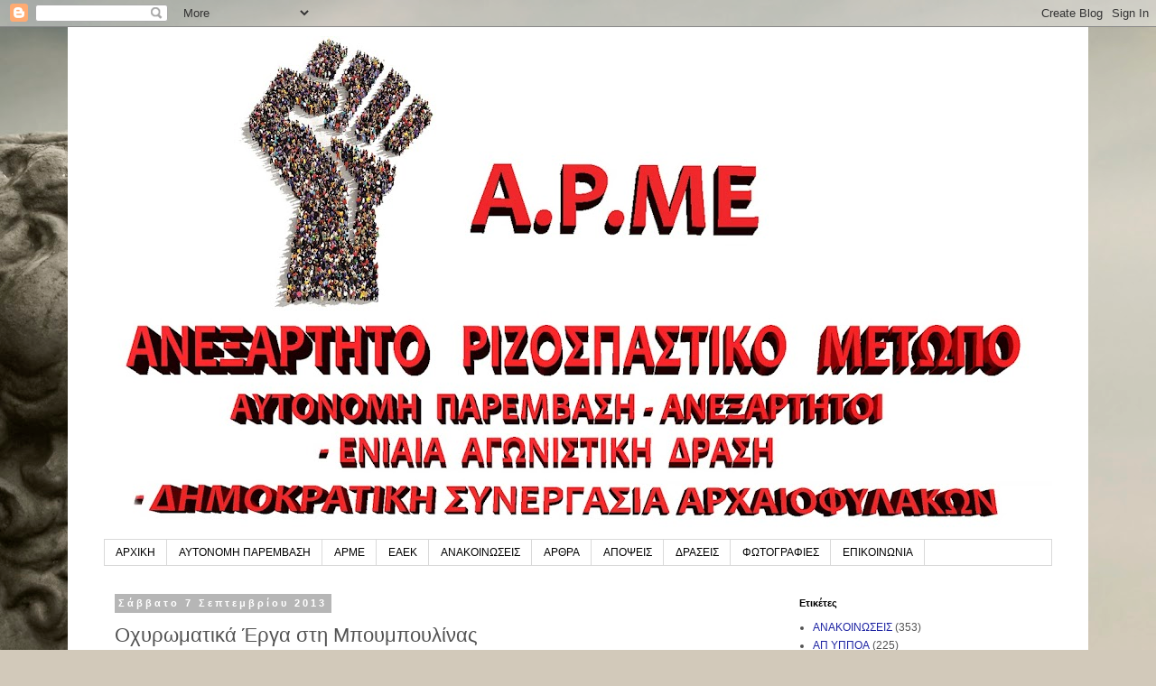

--- FILE ---
content_type: text/html; charset=UTF-8
request_url: http://apyppo.blogspot.com/b/stats?style=WHITE_TRANSPARENT&timeRange=ALL_TIME&token=APq4FmDGEtavMJKqqo8bcUZn4O1Eh0SRHtIMAqOMJtfrGAgVhiTohc5cZggEI5Iz8XXW9XjPHSOR-JxQo7z6Xb2fSsHrS1ORJg
body_size: 252
content:
{"total":271912,"sparklineOptions":{"backgroundColor":{"fillOpacity":0.1,"fill":"#ffffff"},"series":[{"areaOpacity":0.3,"color":"#fff"}]},"sparklineData":[[0,99],[1,8],[2,6],[3,2],[4,6],[5,14],[6,16],[7,13],[8,13],[9,14],[10,10],[11,10],[12,37],[13,14],[14,16],[15,21],[16,18],[17,9],[18,11],[19,12],[20,24],[21,8],[22,4],[23,9],[24,14],[25,13],[26,16],[27,17],[28,10],[29,1]],"nextTickMs":1800000}